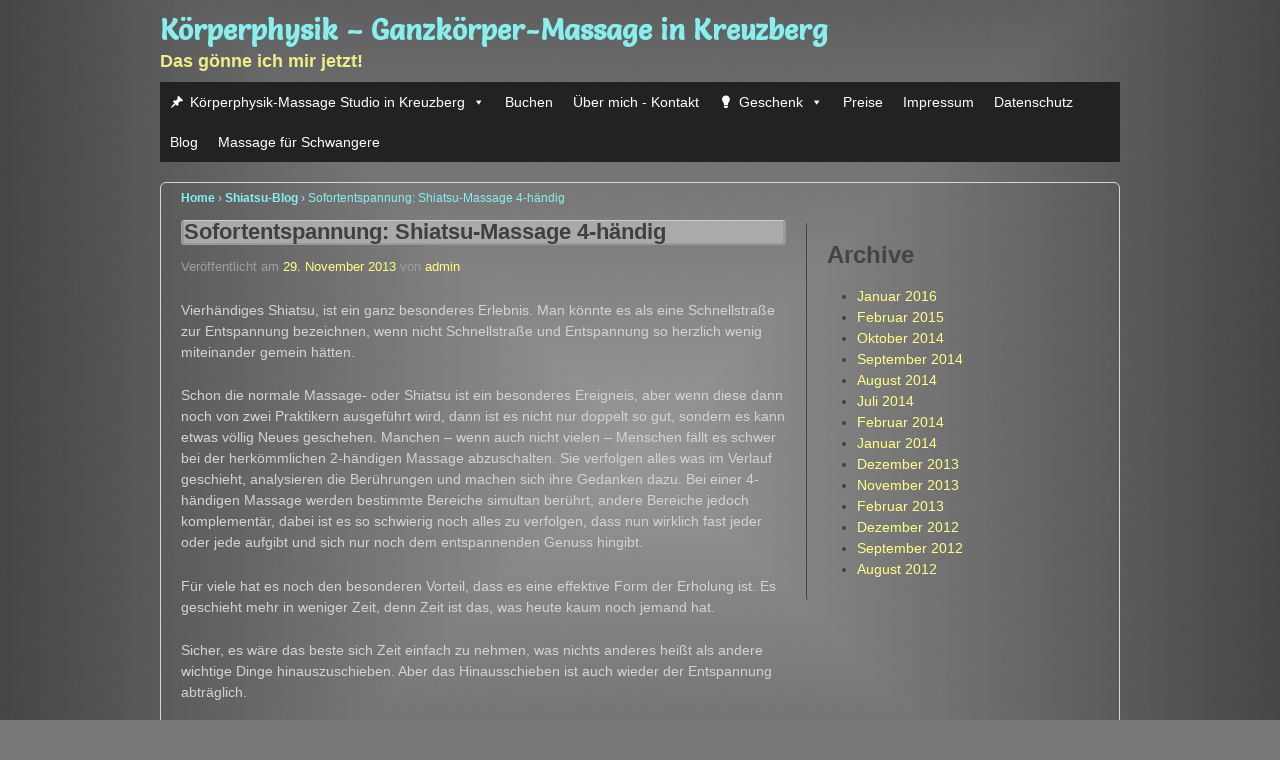

--- FILE ---
content_type: text/html; charset=UTF-8
request_url: http://koerperphysik.de/sofortentspannung-shiatsu-massage-4-handig/
body_size: 20295
content:
<!doctype html>
<!--[if lt IE 7 ]> <html class="no-js ie6" lang="de-DE" prefix="og: http://ogp.me/ns# fb: http://ogp.me/ns/fb# article: http://ogp.me/ns/article#"> <![endif]-->
<!--[if IE 7 ]>    <html class="no-js ie7" lang="de-DE" prefix="og: http://ogp.me/ns# fb: http://ogp.me/ns/fb# article: http://ogp.me/ns/article#"> <![endif]-->
<!--[if IE 8 ]>    <html class="no-js ie8" lang="de-DE" prefix="og: http://ogp.me/ns# fb: http://ogp.me/ns/fb# article: http://ogp.me/ns/article#"> <![endif]-->
<!--[if (gte IE 9)|!(IE)]><!--> <html class="no-js" lang="de-DE" prefix="og: http://ogp.me/ns# fb: http://ogp.me/ns/fb# article: http://ogp.me/ns/article#"> <!--<![endif]-->
<head>

<meta charset="UTF-8" />
<meta name="viewport" content="width=device-width, user-scalable=no, initial-scale=1.0, minimum-scale=1.0, maximum-scale=1.0">
<meta http-equiv="X-UA-Compatible" content="IE=edge,chrome=1" />
<meta name="google-site-verification" content="zbbF5UZ5NLTlfSEN84nnwxfH_hZG1ZN2fD5D39fT6HE" />
<title>Sofortentspannung: Shiatsu-Massage 4-händig | Körperphysik - Ganzkörper-Massage in Kreuzberg Berlin</title>

<link rel="profile" href="http://gmpg.org/xfn/11" />
<link rel="pingback" href="http://koerperphysik.de/xmlrpc.php" />



<!-- SEO Ultimate (http://www.seodesignsolutions.com/wordpress-seo/) -->
	<meta property="og:type" content="article" />
	<meta property="og:title" content="Sofortentspannung: Shiatsu-Massage 4-händig" />
	<meta property="og:url" content="http://koerperphysik.de/sofortentspannung-shiatsu-massage-4-handig/" />
	<meta property="article:published_time" content="2013-11-29" />
	<meta property="article:modified_time" content="2017-01-29" />
	<meta property="article:author" content="http://koerperphysik.de/author/admin/" />
	<meta property="article:section" content="Shiatsu-Blog" />
	<meta property="og:site_name" content="Körperphysik - Ganzkörper-Massage in Kreuzberg" />
	<meta name="twitter:card" content="summary" />

<!-- Code Inserter module -->
<meta name="robots" content="index,follow">
<link href='http://fonts.googleapis.com/css?family=Salsa' rel='stylesheet' type='text/css'>
<!-- /Code Inserter module -->

<!-- /SEO Ultimate -->

<link rel="alternate" type="application/rss+xml" title="Körperphysik - Ganzkörper-Massage in Kreuzberg &raquo; Feed" href="http://koerperphysik.de/feed/" />
<link rel="alternate" type="application/rss+xml" title="Körperphysik - Ganzkörper-Massage in Kreuzberg &raquo; Kommentar-Feed" href="http://koerperphysik.de/comments/feed/" />
		<script type="text/javascript">
			window._wpemojiSettings = {"baseUrl":"http:\/\/s.w.org\/images\/core\/emoji\/72x72\/","ext":".png","source":{"concatemoji":"http:\/\/koerperphysik.de\/wp-includes\/js\/wp-emoji-release.min.js?ver=4.3.34"}};
			!function(e,n,t){var a;function o(e){var t=n.createElement("canvas"),a=t.getContext&&t.getContext("2d");return!(!a||!a.fillText)&&(a.textBaseline="top",a.font="600 32px Arial","flag"===e?(a.fillText(String.fromCharCode(55356,56812,55356,56807),0,0),3e3<t.toDataURL().length):(a.fillText(String.fromCharCode(55357,56835),0,0),0!==a.getImageData(16,16,1,1).data[0]))}function i(e){var t=n.createElement("script");t.src=e,t.type="text/javascript",n.getElementsByTagName("head")[0].appendChild(t)}t.supports={simple:o("simple"),flag:o("flag")},t.DOMReady=!1,t.readyCallback=function(){t.DOMReady=!0},t.supports.simple&&t.supports.flag||(a=function(){t.readyCallback()},n.addEventListener?(n.addEventListener("DOMContentLoaded",a,!1),e.addEventListener("load",a,!1)):(e.attachEvent("onload",a),n.attachEvent("onreadystatechange",function(){"complete"===n.readyState&&t.readyCallback()})),(a=t.source||{}).concatemoji?i(a.concatemoji):a.wpemoji&&a.twemoji&&(i(a.twemoji),i(a.wpemoji)))}(window,document,window._wpemojiSettings);
		</script>
		<style type="text/css">
img.wp-smiley,
img.emoji {
	display: inline !important;
	border: none !important;
	box-shadow: none !important;
	height: 1em !important;
	width: 1em !important;
	margin: 0 .07em !important;
	vertical-align: -0.1em !important;
	background: none !important;
	padding: 0 !important;
}
</style>
<link rel='stylesheet' id='responsive-style-css'  href='http://koerperphysik.de/wp-content/themes/responsive/style.css?ver=1.5.9' type='text/css' media='all' />
<link rel='stylesheet' id='megamenu-css'  href='http://koerperphysik.de/wp-content/uploads/maxmegamenu/style.css?ver=6b0131' type='text/css' media='all' />
<link rel='stylesheet' id='dashicons-css'  href='http://koerperphysik.de/wp-includes/css/dashicons.min.css?ver=4.3.34' type='text/css' media='all' />
<script type='text/javascript' src='http://koerperphysik.de/wp-includes/js/jquery/jquery.js?ver=1.11.3'></script>
<script type='text/javascript' src='http://koerperphysik.de/wp-includes/js/jquery/jquery-migrate.min.js?ver=1.2.1'></script>
<script type='text/javascript' src='http://koerperphysik.de/wp-includes/js/hoverIntent.min.js?ver=1.8.1'></script>
<script type='text/javascript'>
/* <![CDATA[ */
var megamenu = {"effect":{"fade":{"in":{"animate":{"opacity":"show"},"css":{"display":"none"}},"out":{"animate":{"opacity":"hide"}},"speed":"fast"},"slide":{"in":{"animate":{"height":"show"},"css":{"display":"none"}},"out":{"animate":{"height":"hide"}},"speed":"fast"}},"timeout":"300","interval":"100"};
/* ]]> */
</script>
<script type='text/javascript' src='http://koerperphysik.de/wp-content/plugins/megamenu/js/maxmegamenu.js?ver=1.9'></script>
<script type='text/javascript' src='http://koerperphysik.de/wp-content/themes/responsive/js/responsive-modernizr.js?ver=2.5.3'></script>
<link rel="EditURI" type="application/rsd+xml" title="RSD" href="http://koerperphysik.de/xmlrpc.php?rsd" />
<link rel="wlwmanifest" type="application/wlwmanifest+xml" href="http://koerperphysik.de/wp-includes/wlwmanifest.xml" /> 
<link rel='prev' title='Kreisverkehr &#8211; oder: Im Führen führen lassen!' href='http://koerperphysik.de/kreisverkehr/' />
<link rel='next' title='Entpannung ist nicht Entspannung' href='http://koerperphysik.de/entpannung/' />
<meta name="generator" content="WordPress 4.3.34" />
<link rel='canonical' href='http://koerperphysik.de/sofortentspannung-shiatsu-massage-4-handig/' />
<link rel='shortlink' href='http://koerperphysik.de/?p=349' />
<!-- We need this for debugging -->
<meta name="template" content="Responsive 1.7.4" />
<style type="text/css" id="custom-background-css">
body.custom-background { background-color: #777; background-image: url('http://koerperphysik.de/wp-content/uploads/2012/08/back16001.jpg'); background-repeat: no-repeat; background-position: top center; background-attachment: fixed; }
</style>
<script src="https://buchung.salonmeister.de/common/venue-menu/javascript/widget-button.js"></script> <script> (function() { var link = document.createElement("link"); link.type = "text/css"; link.href = "https://buchung.salonmeister.de/common/venue-menu/css/widget-button.css"; link.rel = "stylesheet"; link.media = "screen"; document.getElementsByTagName("head")[0].appendChild(link); }()); </script>

<!-- JSON-LD-Markup generiert von Google Strukturierte Daten: Markup-Hilfe -->
<script type="application/ld+json">
{
  "@context" : "http://schema.org",
  "@type" : "LocalBusiness",
  "name" : "Körperphysik - Dr. Kai Weiß",
  "image" : "http://shiatsu.zielsprung.de/wp-content/uploads/2012/08/crelle-6002.jpg",
  "telephone" : "030 91686842"
}
</script><link rel="icon" href="http://koerperphysik.de/wp-content/uploads/2025/03/cropped-Körperphysik-Logo-neu-klein-32x32.jpg" sizes="32x32" />
<link rel="icon" href="http://koerperphysik.de/wp-content/uploads/2025/03/cropped-Körperphysik-Logo-neu-klein-192x192.jpg" sizes="192x192" />
<link rel="apple-touch-icon-precomposed" href="http://koerperphysik.de/wp-content/uploads/2025/03/cropped-Körperphysik-Logo-neu-klein-180x180.jpg">
<meta name="msapplication-TileImage" content="http://koerperphysik.de/wp-content/uploads/2025/03/cropped-Körperphysik-Logo-neu-klein-270x270.jpg">
</head>

<body class="single single-post postid-349 single-format-standard custom-background">

                 
<div id="container" class="hfeed">
         
        <div id="header">
    
                
       
	
                    
        <div id="logo">
            <span class="site-name"><a href="http://koerperphysik.de/" title="Körperphysik &#8211; Ganzkörper-Massage in Kreuzberg" rel="home">Körperphysik &#8211; Ganzkörper-Massage in Kreuzberg</a></span>
            <span class="site-description">Das gönne ich mir jetzt!</span>
        </div><!-- end of #logo -->  

    			    
				<div id="mega-menu-wrap-header-menu" class="mega-menu-wrap"><div class="mega-menu-toggle"></div><ul id="mega-menu-header-menu" class="mega-menu mega-menu-horizontal mega-no-js" data-event="hover" data-effect="slide" data-second-click="close" data-document-click="collapse" data-vertical-behaviour="standard" data-breakpoint="600"><li class='mega-menu-item mega-menu-item-type-post_type mega-menu-item-object-page mega-menu-item-has-children mega-align-bottom-left mega-menu-flyout mega-menu-item-12' id='mega-menu-item-12'><a class="dashicons-admin-post mega-menu-link" href="http://koerperphysik.de/">Körperphysik-Massage Studio in Kreuzberg</a>
<ul class="mega-sub-menu">
<li class='mega-menu-item mega-menu-item-type-post_type mega-menu-item-object-page mega-menu-item-658' id='mega-menu-item-658'><a class="mega-menu-link" href="http://koerperphysik.de/">Körperphysik-Massage Studio in Kreuzberg</a></li><li class='mega-menu-item mega-menu-item-type-post_type mega-menu-item-object-page mega-menu-item-834' id='mega-menu-item-834'><a class="mega-menu-link" href="http://koerperphysik.de/schwangerschaft/">Schwangerschaft</a></li><li class='mega-menu-item mega-menu-item-type-post_type mega-menu-item-object-page mega-menu-item-187' id='mega-menu-item-187'><a class="mega-menu-link" href="http://koerperphysik.de/shiatsu/">Shiatsu</a></li><li class='mega-menu-item mega-menu-item-type-post_type mega-menu-item-object-page mega-menu-item-190' id='mega-menu-item-190'><a class="mega-menu-link" href="http://koerperphysik.de/meridianmassage/">Ganzkörper</a></li><li class='mega-menu-item mega-menu-item-type-post_type mega-menu-item-object-page mega-menu-item-703' id='mega-menu-item-703'><a class="mega-menu-link" href="http://koerperphysik.de/referenzen/">Stimmen meiner Klient*innen</a></li></ul>
</li><li class='mega-menu-item mega-menu-item-type-custom mega-menu-item-object-custom mega-align-bottom-left mega-menu-flyout mega-menu-item-806' id='mega-menu-item-806'><a class="mega-menu-link" href="https://buchung.treatwell.de/ort/koerperphysik/?utm_source=partner&#038;utm_medium=salon-site-embedded-book-now-widget">Buchen</a></li><li class='mega-menu-item mega-menu-item-type-post_type mega-menu-item-object-page mega-align-bottom-left mega-menu-flyout mega-menu-item-189' id='mega-menu-item-189'><a class="mega-menu-link" href="http://koerperphysik.de/kontakt/">Über mich - Kontakt</a></li><li class='mega-menu-item mega-menu-item-type-post_type mega-menu-item-object-page mega-menu-item-has-children mega-align-bottom-left mega-menu-flyout mega-menu-item-654' id='mega-menu-item-654'><a class="dashicons-lightbulb mega-menu-link" href="http://koerperphysik.de/massage12/geschenk/">Geschenk</a>
<ul class="mega-sub-menu">
<li class='mega-menu-item mega-menu-item-type-post_type mega-menu-item-object-page mega-menu-item-659' id='mega-menu-item-659'><a class="mega-menu-link" href="http://koerperphysik.de/massage12/geschenk/">Geschenk</a></li><li class='mega-menu-item mega-menu-item-type-post_type mega-menu-item-object-page mega-menu-item-621' id='mega-menu-item-621'><a class="mega-menu-link" href="http://koerperphysik.de/massage12/">Massage für 2</a></li></ul>
</li><li class='mega-menu-item mega-menu-item-type-post_type mega-menu-item-object-page mega-align-bottom-left mega-menu-flyout mega-menu-item-186' id='mega-menu-item-186'><a class="mega-menu-link" href="http://koerperphysik.de/preise/">Preise</a></li><li class='mega-menu-item mega-menu-item-type-post_type mega-menu-item-object-page mega-align-bottom-left mega-menu-flyout mega-menu-item-188' id='mega-menu-item-188'><a class="mega-menu-link" href="http://koerperphysik.de/impressum/">Impressum</a></li><li class='mega-menu-item mega-menu-item-type-post_type mega-menu-item-object-page mega-align-bottom-left mega-menu-flyout mega-menu-item-769' id='mega-menu-item-769'><a class="mega-menu-link" href="http://koerperphysik.de/datenschutz/">Datenschutz</a></li><li class='mega-menu-item mega-menu-item-type-taxonomy mega-menu-item-object-category mega-current-post-ancestor mega-current-menu-parent mega-current-post-parent mega-align-bottom-left mega-menu-flyout mega-menu-item-368' id='mega-menu-item-368'><a class="mega-menu-link" href="http://koerperphysik.de/category/blog/">Blog</a></li><li class='mega-menu-item mega-menu-item-type-post_type mega-menu-item-object-page mega-align-bottom-left mega-menu-flyout mega-menu-item-833' id='mega-menu-item-833'><a class="mega-menu-link" href="http://koerperphysik.de/schwangerschaft/">Massage für Schwangere</a></li></ul></div>                
             
    </div><!-- end of #header -->
        
	    <div id="wrapper" class="clearfix">
    
        <div id="content" class="grid col-620">
        

		        
        				<div class="breadcrumb-list"><a href="http://koerperphysik.de">Home</a> <span class="chevron">&#8250;</span> <a href="http://koerperphysik.de/category/blog/">Shiatsu-Blog</a> <span class="chevron">&#8250;</span> <span class="breadcrumb-current">Sofortentspannung: Shiatsu-Massage 4-händig</span></div>         
          
            <div id="post-349" class="post-349 post type-post status-publish format-standard hentry category-blog">
                <h1 class="post-title">Sofortentspannung: Shiatsu-Massage 4-händig</h1>

                <div class="post-meta">
                <span class="meta-prep meta-prep-author">Veröffentlicht am</span> <a href="http://koerperphysik.de/sofortentspannung-shiatsu-massage-4-handig/" title="00:46" rel="bookmark">29. November 2013</a> von <span class="author vcard"><a class="url fn n" href="http://koerperphysik.de/author/admin/" title="Zeige alle Beiträge von admin">admin</a></span>				     
                </div><!-- end of .post-meta -->
                                
                <div class="post-entry">
                    <p>Vierhändiges Shiatsu, ist ein ganz besonderes Erlebnis. Man könnte es als eine Schnellstraße zur Entspannung bezeichnen, wenn nicht Schnellstraße und Entspannung so herzlich wenig miteinander gemein hätten.</p>
<p>Schon die normale Massage- oder Shiatsu ist ein besonderes Ereigneis, aber wenn diese dann noch von zwei Praktikern ausgeführt wird, dann ist es nicht nur doppelt so gut, sondern es kann etwas völlig Neues geschehen. Manchen &#8211; wenn auch nicht vielen &#8211;  Menschen fällt es schwer bei der herkömmlichen 2-händigen Massage abzuschalten. Sie verfolgen alles was im Verlauf geschieht, analysieren die Berührungen und machen sich ihre Gedanken dazu. Bei einer 4-händigen Massage werden bestimmte Bereiche simultan berührt, andere Bereiche jedoch komplementär, dabei ist es so schwierig noch alles zu verfolgen, dass nun wirklich fast jeder oder jede aufgibt und sich nur noch dem entspannenden Genuss hingibt.</p>
<p>Für viele hat es noch den besonderen Vorteil, dass es eine effektive Form der Erholung ist. Es geschieht mehr in weniger Zeit, denn Zeit ist das, was heute kaum noch jemand hat.</p>
<p>Sicher, es wäre das beste sich Zeit einfach zu nehmen, was nichts anderes heißt als andere wichtige Dinge hinauszuschieben. Aber das Hinausschieben ist auch wieder der Entspannung abträglich.</p>
<p>Mein Tipp daher, gönnen Sie sich eine Sofortentspannung, 30 Minuten von zwei Personen, die Ihnen ihre volle Aufmerksamkeit schenken, so dass Sie die Ihre getrost abgeben können.</p>
                    
                                        
                                    </div><!-- end of .post-entry -->
                
                <div class="navigation">
			        <div class="previous">&#8249; <a href="http://koerperphysik.de/kreisverkehr/" rel="prev">Kreisverkehr &#8211; oder: Im Führen führen lassen!</a></div>
                    <div class="next"><a href="http://koerperphysik.de/entpannung/" rel="next">Entpannung ist nicht Entspannung</a> &#8250;</div>
		        </div><!-- end of .navigation -->
                
                <div class="post-data">
				     
					Veröffentlicht unter <a href="http://koerperphysik.de/category/blog/" rel="category tag">Shiatsu-Blog</a> 
                </div><!-- end of .post-data -->             

            <div class="post-edit"></div>             
            </div><!-- end of #post-349 -->
            
			



            
         

        
	      
      
        </div><!-- end of #content -->

        <div id="widgets" class="grid col-300 fit">
                    
            <div id="archives-2" class="widget-wrapper widget_archive"><div class="widget-title">Archive</div>		<ul>
	<li><a href='http://koerperphysik.de/2016/01/'>Januar 2016</a></li>
	<li><a href='http://koerperphysik.de/2015/02/'>Februar 2015</a></li>
	<li><a href='http://koerperphysik.de/2014/10/'>Oktober 2014</a></li>
	<li><a href='http://koerperphysik.de/2014/09/'>September 2014</a></li>
	<li><a href='http://koerperphysik.de/2014/08/'>August 2014</a></li>
	<li><a href='http://koerperphysik.de/2014/07/'>Juli 2014</a></li>
	<li><a href='http://koerperphysik.de/2014/02/'>Februar 2014</a></li>
	<li><a href='http://koerperphysik.de/2014/01/'>Januar 2014</a></li>
	<li><a href='http://koerperphysik.de/2013/12/'>Dezember 2013</a></li>
	<li><a href='http://koerperphysik.de/2013/11/'>November 2013</a></li>
	<li><a href='http://koerperphysik.de/2013/02/'>Februar 2013</a></li>
	<li><a href='http://koerperphysik.de/2012/12/'>Dezember 2012</a></li>
	<li><a href='http://koerperphysik.de/2012/09/'>September 2012</a></li>
	<li><a href='http://koerperphysik.de/2012/08/'>August 2012</a></li>
		</ul>
</div>
                </div><!-- end of #widgets -->    </div><!-- end of #wrapper -->
    </div><!-- end of #container -->

<div id="footer" class="clearfix">

    <div id="footer-wrapper">
    
        <div class="grid col-940">
        
        <div class="grid col-540">
		         </div><!-- end of col-540 -->
         
         <div class="grid col-380 fit">
         <ul class="social-icons"></ul><!-- end of .social-icons -->         </div><!-- end of col-380 fit -->
         
         </div><!-- end of col-940 -->
                
        <div class="grid col-300 copyright">
            © 2025<a href="http://koerperphysik.de/" title="Körperphysik &#8211; Ganzkörper-Massage in Kreuzberg">
                Körperphysik &#8211; Ganzkörper-Massage in Kreuzberg            </a>
        </div><!-- end of .copyright -->
        
        <div class="grid col-300 scroll-top"><a href="#scroll-top" title="hochscrollen">↑</a></div>
        
        <div class="grid col-300 fit powered">
            <a href="http://themeid.com/responsive-theme/" title="Responsive Theme">
                    Responsive Theme</a>
            powered by <a href="http://de.wordpress.org/" title="WordPress">
                    WordPress</a>
        </div><!-- end .powered -->
        
    </div><!-- end #footer-wrapper -->
    
</div><!-- end #footer -->

<script>
  (function(i,s,o,g,r,a,m){i['GoogleAnalyticsObject']=r;i[r]=i[r]||function(){
  (i[r].q=i[r].q||[]).push(arguments)},i[r].l=1*new Date();a=s.createElement(o),
  m=s.getElementsByTagName(o)[0];a.async=1;a.src=g;m.parentNode.insertBefore(a,m)
  })(window,document,'script','https://www.google-analytics.com/analytics.js','ga');

  ga('create', 'UA-76458830-1', 'auto');
  ga('send', 'pageview');

</script><div id="su-footer-links" style="text-align: center;"></div><script type='text/javascript' src='http://koerperphysik.de/wp-content/themes/responsive/js/responsive-scripts.js?ver=1.2.0'></script>
<script type='text/javascript' src='http://koerperphysik.de/wp-content/themes/responsive/js/responsive-plugins.js?ver=1.1.0'></script>
</body>
</html>

--- FILE ---
content_type: text/plain
request_url: https://www.google-analytics.com/j/collect?v=1&_v=j102&a=535824384&t=pageview&_s=1&dl=http%3A%2F%2Fkoerperphysik.de%2Fsofortentspannung-shiatsu-massage-4-handig%2F&ul=en-us%40posix&dt=Sofortentspannung%3A%20Shiatsu-Massage%204-h%C3%A4ndig%20%7C%20K%C3%B6rperphysik%20-%20Ganzk%C3%B6rper-Massage%20in%20Kreuzberg%20Berlin&sr=1280x720&vp=1280x720&_u=IEBAAEABAAAAACAAI~&jid=1695006319&gjid=2032517383&cid=1526289579.1766549580&tid=UA-76458830-1&_gid=1161780383.1766549580&_r=1&_slc=1&z=2066161444
body_size: -450
content:
2,cG-82K8KTCY13